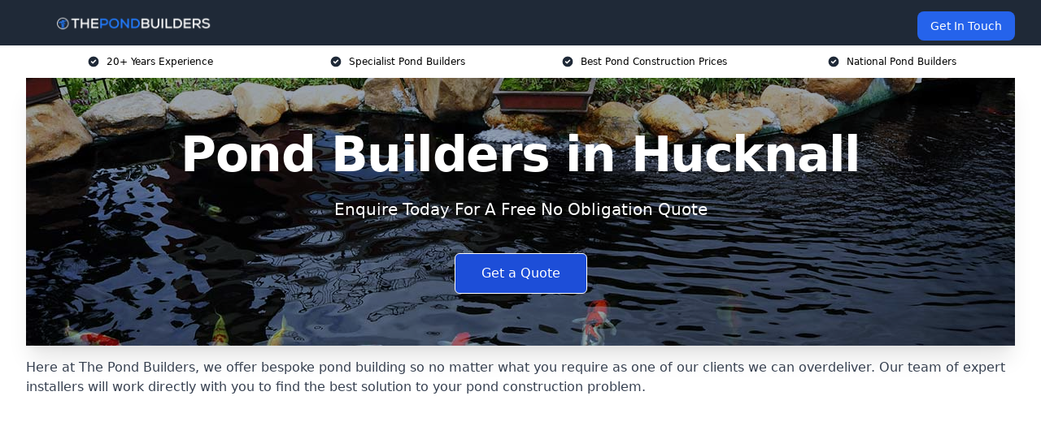

--- FILE ---
content_type: text/html; charset=UTF-8
request_url: https://thepondbuilders.co.uk/near-me/nottinghamshire-hucknall/
body_size: 17722
content:
<!doctype html>
<html lang="en-GB" >
<head>
    <title>Pond Builders in Hucknall</title>
<meta name="viewport" content="width=device-width, initial-scale=1.0"> 
<meta name='robots' content='index, follow, max-snippet, max-video-preview, max-image-preview:large' />
<link rel="alternate" title="oEmbed (JSON)" type="application/json+oembed" href="https://thepondbuilders.co.uk/wp-json/oembed/1.0/embed?url=https%3A%2F%2Fthepondbuilders.co.uk%2Fnear-me%2Fservice-in-location%2F" />
<link rel="alternate" title="oEmbed (XML)" type="text/xml+oembed" href="https://thepondbuilders.co.uk/wp-json/oembed/1.0/embed?url=https%3A%2F%2Fthepondbuilders.co.uk%2Fnear-me%2Fservice-in-location%2F&#038;format=xml" />
<style id='wp-img-auto-sizes-contain-inline-css' type='text/css'>
img:is([sizes=auto i],[sizes^="auto," i]){contain-intrinsic-size:3000px 1500px}
/*# sourceURL=wp-img-auto-sizes-contain-inline-css */
</style>
<style id='wp-emoji-styles-inline-css' type='text/css'>

	img.wp-smiley, img.emoji {
		display: inline !important;
		border: none !important;
		box-shadow: none !important;
		height: 1em !important;
		width: 1em !important;
		margin: 0 0.07em !important;
		vertical-align: -0.1em !important;
		background: none !important;
		padding: 0 !important;
	}
/*# sourceURL=wp-emoji-styles-inline-css */
</style>
<style id='wp-block-library-inline-css' type='text/css'>
:root{--wp-block-synced-color:#7a00df;--wp-block-synced-color--rgb:122,0,223;--wp-bound-block-color:var(--wp-block-synced-color);--wp-editor-canvas-background:#ddd;--wp-admin-theme-color:#007cba;--wp-admin-theme-color--rgb:0,124,186;--wp-admin-theme-color-darker-10:#006ba1;--wp-admin-theme-color-darker-10--rgb:0,107,160.5;--wp-admin-theme-color-darker-20:#005a87;--wp-admin-theme-color-darker-20--rgb:0,90,135;--wp-admin-border-width-focus:2px}@media (min-resolution:192dpi){:root{--wp-admin-border-width-focus:1.5px}}.wp-element-button{cursor:pointer}:root .has-very-light-gray-background-color{background-color:#eee}:root .has-very-dark-gray-background-color{background-color:#313131}:root .has-very-light-gray-color{color:#eee}:root .has-very-dark-gray-color{color:#313131}:root .has-vivid-green-cyan-to-vivid-cyan-blue-gradient-background{background:linear-gradient(135deg,#00d084,#0693e3)}:root .has-purple-crush-gradient-background{background:linear-gradient(135deg,#34e2e4,#4721fb 50%,#ab1dfe)}:root .has-hazy-dawn-gradient-background{background:linear-gradient(135deg,#faaca8,#dad0ec)}:root .has-subdued-olive-gradient-background{background:linear-gradient(135deg,#fafae1,#67a671)}:root .has-atomic-cream-gradient-background{background:linear-gradient(135deg,#fdd79a,#004a59)}:root .has-nightshade-gradient-background{background:linear-gradient(135deg,#330968,#31cdcf)}:root .has-midnight-gradient-background{background:linear-gradient(135deg,#020381,#2874fc)}:root{--wp--preset--font-size--normal:16px;--wp--preset--font-size--huge:42px}.has-regular-font-size{font-size:1em}.has-larger-font-size{font-size:2.625em}.has-normal-font-size{font-size:var(--wp--preset--font-size--normal)}.has-huge-font-size{font-size:var(--wp--preset--font-size--huge)}.has-text-align-center{text-align:center}.has-text-align-left{text-align:left}.has-text-align-right{text-align:right}.has-fit-text{white-space:nowrap!important}#end-resizable-editor-section{display:none}.aligncenter{clear:both}.items-justified-left{justify-content:flex-start}.items-justified-center{justify-content:center}.items-justified-right{justify-content:flex-end}.items-justified-space-between{justify-content:space-between}.screen-reader-text{border:0;clip-path:inset(50%);height:1px;margin:-1px;overflow:hidden;padding:0;position:absolute;width:1px;word-wrap:normal!important}.screen-reader-text:focus{background-color:#ddd;clip-path:none;color:#444;display:block;font-size:1em;height:auto;left:5px;line-height:normal;padding:15px 23px 14px;text-decoration:none;top:5px;width:auto;z-index:100000}html :where(.has-border-color){border-style:solid}html :where([style*=border-top-color]){border-top-style:solid}html :where([style*=border-right-color]){border-right-style:solid}html :where([style*=border-bottom-color]){border-bottom-style:solid}html :where([style*=border-left-color]){border-left-style:solid}html :where([style*=border-width]){border-style:solid}html :where([style*=border-top-width]){border-top-style:solid}html :where([style*=border-right-width]){border-right-style:solid}html :where([style*=border-bottom-width]){border-bottom-style:solid}html :where([style*=border-left-width]){border-left-style:solid}html :where(img[class*=wp-image-]){height:auto;max-width:100%}:where(figure){margin:0 0 1em}html :where(.is-position-sticky){--wp-admin--admin-bar--position-offset:var(--wp-admin--admin-bar--height,0px)}@media screen and (max-width:600px){html :where(.is-position-sticky){--wp-admin--admin-bar--position-offset:0px}}

/*# sourceURL=wp-block-library-inline-css */
</style><style id='global-styles-inline-css' type='text/css'>
:root{--wp--preset--aspect-ratio--square: 1;--wp--preset--aspect-ratio--4-3: 4/3;--wp--preset--aspect-ratio--3-4: 3/4;--wp--preset--aspect-ratio--3-2: 3/2;--wp--preset--aspect-ratio--2-3: 2/3;--wp--preset--aspect-ratio--16-9: 16/9;--wp--preset--aspect-ratio--9-16: 9/16;--wp--preset--color--black: #000000;--wp--preset--color--cyan-bluish-gray: #abb8c3;--wp--preset--color--white: #ffffff;--wp--preset--color--pale-pink: #f78da7;--wp--preset--color--vivid-red: #cf2e2e;--wp--preset--color--luminous-vivid-orange: #ff6900;--wp--preset--color--luminous-vivid-amber: #fcb900;--wp--preset--color--light-green-cyan: #7bdcb5;--wp--preset--color--vivid-green-cyan: #00d084;--wp--preset--color--pale-cyan-blue: #8ed1fc;--wp--preset--color--vivid-cyan-blue: #0693e3;--wp--preset--color--vivid-purple: #9b51e0;--wp--preset--gradient--vivid-cyan-blue-to-vivid-purple: linear-gradient(135deg,rgb(6,147,227) 0%,rgb(155,81,224) 100%);--wp--preset--gradient--light-green-cyan-to-vivid-green-cyan: linear-gradient(135deg,rgb(122,220,180) 0%,rgb(0,208,130) 100%);--wp--preset--gradient--luminous-vivid-amber-to-luminous-vivid-orange: linear-gradient(135deg,rgb(252,185,0) 0%,rgb(255,105,0) 100%);--wp--preset--gradient--luminous-vivid-orange-to-vivid-red: linear-gradient(135deg,rgb(255,105,0) 0%,rgb(207,46,46) 100%);--wp--preset--gradient--very-light-gray-to-cyan-bluish-gray: linear-gradient(135deg,rgb(238,238,238) 0%,rgb(169,184,195) 100%);--wp--preset--gradient--cool-to-warm-spectrum: linear-gradient(135deg,rgb(74,234,220) 0%,rgb(151,120,209) 20%,rgb(207,42,186) 40%,rgb(238,44,130) 60%,rgb(251,105,98) 80%,rgb(254,248,76) 100%);--wp--preset--gradient--blush-light-purple: linear-gradient(135deg,rgb(255,206,236) 0%,rgb(152,150,240) 100%);--wp--preset--gradient--blush-bordeaux: linear-gradient(135deg,rgb(254,205,165) 0%,rgb(254,45,45) 50%,rgb(107,0,62) 100%);--wp--preset--gradient--luminous-dusk: linear-gradient(135deg,rgb(255,203,112) 0%,rgb(199,81,192) 50%,rgb(65,88,208) 100%);--wp--preset--gradient--pale-ocean: linear-gradient(135deg,rgb(255,245,203) 0%,rgb(182,227,212) 50%,rgb(51,167,181) 100%);--wp--preset--gradient--electric-grass: linear-gradient(135deg,rgb(202,248,128) 0%,rgb(113,206,126) 100%);--wp--preset--gradient--midnight: linear-gradient(135deg,rgb(2,3,129) 0%,rgb(40,116,252) 100%);--wp--preset--font-size--small: 13px;--wp--preset--font-size--medium: 20px;--wp--preset--font-size--large: 36px;--wp--preset--font-size--x-large: 42px;--wp--preset--spacing--20: 0.44rem;--wp--preset--spacing--30: 0.67rem;--wp--preset--spacing--40: 1rem;--wp--preset--spacing--50: 1.5rem;--wp--preset--spacing--60: 2.25rem;--wp--preset--spacing--70: 3.38rem;--wp--preset--spacing--80: 5.06rem;--wp--preset--shadow--natural: 6px 6px 9px rgba(0, 0, 0, 0.2);--wp--preset--shadow--deep: 12px 12px 50px rgba(0, 0, 0, 0.4);--wp--preset--shadow--sharp: 6px 6px 0px rgba(0, 0, 0, 0.2);--wp--preset--shadow--outlined: 6px 6px 0px -3px rgb(255, 255, 255), 6px 6px rgb(0, 0, 0);--wp--preset--shadow--crisp: 6px 6px 0px rgb(0, 0, 0);}:where(.is-layout-flex){gap: 0.5em;}:where(.is-layout-grid){gap: 0.5em;}body .is-layout-flex{display: flex;}.is-layout-flex{flex-wrap: wrap;align-items: center;}.is-layout-flex > :is(*, div){margin: 0;}body .is-layout-grid{display: grid;}.is-layout-grid > :is(*, div){margin: 0;}:where(.wp-block-columns.is-layout-flex){gap: 2em;}:where(.wp-block-columns.is-layout-grid){gap: 2em;}:where(.wp-block-post-template.is-layout-flex){gap: 1.25em;}:where(.wp-block-post-template.is-layout-grid){gap: 1.25em;}.has-black-color{color: var(--wp--preset--color--black) !important;}.has-cyan-bluish-gray-color{color: var(--wp--preset--color--cyan-bluish-gray) !important;}.has-white-color{color: var(--wp--preset--color--white) !important;}.has-pale-pink-color{color: var(--wp--preset--color--pale-pink) !important;}.has-vivid-red-color{color: var(--wp--preset--color--vivid-red) !important;}.has-luminous-vivid-orange-color{color: var(--wp--preset--color--luminous-vivid-orange) !important;}.has-luminous-vivid-amber-color{color: var(--wp--preset--color--luminous-vivid-amber) !important;}.has-light-green-cyan-color{color: var(--wp--preset--color--light-green-cyan) !important;}.has-vivid-green-cyan-color{color: var(--wp--preset--color--vivid-green-cyan) !important;}.has-pale-cyan-blue-color{color: var(--wp--preset--color--pale-cyan-blue) !important;}.has-vivid-cyan-blue-color{color: var(--wp--preset--color--vivid-cyan-blue) !important;}.has-vivid-purple-color{color: var(--wp--preset--color--vivid-purple) !important;}.has-black-background-color{background-color: var(--wp--preset--color--black) !important;}.has-cyan-bluish-gray-background-color{background-color: var(--wp--preset--color--cyan-bluish-gray) !important;}.has-white-background-color{background-color: var(--wp--preset--color--white) !important;}.has-pale-pink-background-color{background-color: var(--wp--preset--color--pale-pink) !important;}.has-vivid-red-background-color{background-color: var(--wp--preset--color--vivid-red) !important;}.has-luminous-vivid-orange-background-color{background-color: var(--wp--preset--color--luminous-vivid-orange) !important;}.has-luminous-vivid-amber-background-color{background-color: var(--wp--preset--color--luminous-vivid-amber) !important;}.has-light-green-cyan-background-color{background-color: var(--wp--preset--color--light-green-cyan) !important;}.has-vivid-green-cyan-background-color{background-color: var(--wp--preset--color--vivid-green-cyan) !important;}.has-pale-cyan-blue-background-color{background-color: var(--wp--preset--color--pale-cyan-blue) !important;}.has-vivid-cyan-blue-background-color{background-color: var(--wp--preset--color--vivid-cyan-blue) !important;}.has-vivid-purple-background-color{background-color: var(--wp--preset--color--vivid-purple) !important;}.has-black-border-color{border-color: var(--wp--preset--color--black) !important;}.has-cyan-bluish-gray-border-color{border-color: var(--wp--preset--color--cyan-bluish-gray) !important;}.has-white-border-color{border-color: var(--wp--preset--color--white) !important;}.has-pale-pink-border-color{border-color: var(--wp--preset--color--pale-pink) !important;}.has-vivid-red-border-color{border-color: var(--wp--preset--color--vivid-red) !important;}.has-luminous-vivid-orange-border-color{border-color: var(--wp--preset--color--luminous-vivid-orange) !important;}.has-luminous-vivid-amber-border-color{border-color: var(--wp--preset--color--luminous-vivid-amber) !important;}.has-light-green-cyan-border-color{border-color: var(--wp--preset--color--light-green-cyan) !important;}.has-vivid-green-cyan-border-color{border-color: var(--wp--preset--color--vivid-green-cyan) !important;}.has-pale-cyan-blue-border-color{border-color: var(--wp--preset--color--pale-cyan-blue) !important;}.has-vivid-cyan-blue-border-color{border-color: var(--wp--preset--color--vivid-cyan-blue) !important;}.has-vivid-purple-border-color{border-color: var(--wp--preset--color--vivid-purple) !important;}.has-vivid-cyan-blue-to-vivid-purple-gradient-background{background: var(--wp--preset--gradient--vivid-cyan-blue-to-vivid-purple) !important;}.has-light-green-cyan-to-vivid-green-cyan-gradient-background{background: var(--wp--preset--gradient--light-green-cyan-to-vivid-green-cyan) !important;}.has-luminous-vivid-amber-to-luminous-vivid-orange-gradient-background{background: var(--wp--preset--gradient--luminous-vivid-amber-to-luminous-vivid-orange) !important;}.has-luminous-vivid-orange-to-vivid-red-gradient-background{background: var(--wp--preset--gradient--luminous-vivid-orange-to-vivid-red) !important;}.has-very-light-gray-to-cyan-bluish-gray-gradient-background{background: var(--wp--preset--gradient--very-light-gray-to-cyan-bluish-gray) !important;}.has-cool-to-warm-spectrum-gradient-background{background: var(--wp--preset--gradient--cool-to-warm-spectrum) !important;}.has-blush-light-purple-gradient-background{background: var(--wp--preset--gradient--blush-light-purple) !important;}.has-blush-bordeaux-gradient-background{background: var(--wp--preset--gradient--blush-bordeaux) !important;}.has-luminous-dusk-gradient-background{background: var(--wp--preset--gradient--luminous-dusk) !important;}.has-pale-ocean-gradient-background{background: var(--wp--preset--gradient--pale-ocean) !important;}.has-electric-grass-gradient-background{background: var(--wp--preset--gradient--electric-grass) !important;}.has-midnight-gradient-background{background: var(--wp--preset--gradient--midnight) !important;}.has-small-font-size{font-size: var(--wp--preset--font-size--small) !important;}.has-medium-font-size{font-size: var(--wp--preset--font-size--medium) !important;}.has-large-font-size{font-size: var(--wp--preset--font-size--large) !important;}.has-x-large-font-size{font-size: var(--wp--preset--font-size--x-large) !important;}
/*# sourceURL=global-styles-inline-css */
</style>

<style id='classic-theme-styles-inline-css' type='text/css'>
/*! This file is auto-generated */
.wp-block-button__link{color:#fff;background-color:#32373c;border-radius:9999px;box-shadow:none;text-decoration:none;padding:calc(.667em + 2px) calc(1.333em + 2px);font-size:1.125em}.wp-block-file__button{background:#32373c;color:#fff;text-decoration:none}
/*# sourceURL=/wp-includes/css/classic-themes.min.css */
</style>
<link rel='stylesheet' id='style-name-css' href='https://thepondbuilders.co.uk/wp-content/plugins/az-lists/az.css?ver=6.9' type='text/css' media='all' />
<link rel='stylesheet' id='ez-toc-css' href='https://thepondbuilders.co.uk/wp-content/plugins/easy-table-of-contents/assets/css/screen.min.css?ver=2.0.80' type='text/css' media='all' />
<style id='ez-toc-inline-css' type='text/css'>
div#ez-toc-container .ez-toc-title {font-size: 120%;}div#ez-toc-container .ez-toc-title {font-weight: 500;}div#ez-toc-container ul li , div#ez-toc-container ul li a {font-size: 95%;}div#ez-toc-container ul li , div#ez-toc-container ul li a {font-weight: 500;}div#ez-toc-container nav ul ul li {font-size: 90%;}.ez-toc-box-title {font-weight: bold; margin-bottom: 10px; text-align: center; text-transform: uppercase; letter-spacing: 1px; color: #666; padding-bottom: 5px;position:absolute;top:-4%;left:5%;background-color: inherit;transition: top 0.3s ease;}.ez-toc-box-title.toc-closed {top:-25%;}
.ez-toc-container-direction {direction: ltr;}.ez-toc-counter ul{counter-reset: item ;}.ez-toc-counter nav ul li a::before {content: counters(item, '.', decimal) '. ';display: inline-block;counter-increment: item;flex-grow: 0;flex-shrink: 0;margin-right: .2em; float: left; }.ez-toc-widget-direction {direction: ltr;}.ez-toc-widget-container ul{counter-reset: item ;}.ez-toc-widget-container nav ul li a::before {content: counters(item, '.', decimal) '. ';display: inline-block;counter-increment: item;flex-grow: 0;flex-shrink: 0;margin-right: .2em; float: left; }
/*# sourceURL=ez-toc-inline-css */
</style>
<script type="text/javascript" src="https://thepondbuilders.co.uk/wp-includes/js/jquery/jquery.min.js?ver=3.7.1" id="jquery-core-js"></script>
<script type="text/javascript" src="https://thepondbuilders.co.uk/wp-includes/js/jquery/jquery-migrate.min.js?ver=3.4.1" id="jquery-migrate-js"></script>
<link rel="https://api.w.org/" href="https://thepondbuilders.co.uk/wp-json/" /><link rel="EditURI" type="application/rsd+xml" title="RSD" href="https://thepondbuilders.co.uk/xmlrpc.php?rsd" />
<meta name="generator" content="WordPress 6.9" />
<link rel="canonical" href="https://thepondbuilders.co.uk/near-me/nottinghamshire-hucknall/" /><meta name="description" content="At The Pond Builders we construct specialist ponds in Hucknall and surrounding areas such as Arnold, Eastwood, Kirkby-in-Ashfield, Nottingham, Nottinghamshire." /><meta name="keywords" content="pond, ponds, pond builders, pond construction, pond building, pond company, ponds uk, pond builders uk, uk pond" /><meta name="geo.placename" content="Hucknall" /><meta name="geo.position" content="53.03793; -1.20247" /><meta name="geo.county" content="Nottinghamshire" /><meta name="geo.postcode" content="NG15 7" /><meta name="geo.region" content="East Midlands" /><meta name="geo.country" content="nottinghamshire" /><meta property="business:contact_data:locality" content="Nottinghamshire" /><meta property="business:contact_data:zip" content="NG15 7" /><meta property="place:location:latitude" content="53.03793" /><meta property="place:location:longitude" content="-1.20247" /><meta property="business:contact_data:country_name" content="nottinghamshire" /><meta property="og:url" content="https://thepondbuilders.co.uk/near-me/nottinghamshire-hucknall/" /><meta property="og:title" content="Pond Builders in Hucknall" /><meta property="og:description" content="We are The Pond Builders. We offer our services in Hucknall and the following Arnold, Eastwood, Kirkby-in-Ashfield, Nottingham, Nottinghamshire" /><meta property="og:type" content="business.business" /><meta name="twitter:card" content="summary_large_image" /><meta name="twitter:site" content="The Pond Builders" /><meta name="twitter:creator" content="The Pond Builders" /><meta name="twitter:title" content="Pond Builders in Hucknall" /><meta name="twitter:description" content="We are The Pond Builders. We offer our services in Hucknall and the following Arnold, Eastwood, Kirkby-in-Ashfield, Nottingham, Nottinghamshire" />
        <script type="application/ld+json"> [{"address":{"@type":"PostalAddress","addressLocality":"Hucknall","addressRegion":"Nottinghamshire","postalCode":"NG15 7","addressCountry":"UK"},"@context":"http://schema.org","@type":"LocalBusiness","name":"The Pond Builders","image":"https://thepondbuilders.co.uk/wp-content/uploads/the-pond-installers.jpg","priceRange":"£2100- £3000","description":"The Pond Builders in Hucknall are specialists in designing and constructing custom pond solutions for residential, commercial, and public spaces. They offer services including garden pond installation, wildlife pond creation, and koi pond construction. With expertise in pond liners, filtration systems, and aquatic plant integration, they ensure each pond is both aesthetically pleasing and ecologically balanced. The company also provides pond maintenance, water quality management, and repair services to keep ponds in pristine condition. Committed to high-quality craftsmanship and environmentally friendly solutions, The Pond Builders deliver stunning water features tailored to their clients' unique landscapes and preferences.","logo":"https://thepondbuilders.co.uk/wp-content/uploads/the-pond-builders.png","url":"https://thepondbuilders.co.uk/near-me/nottinghamshire-Hucknall/","Geo":{"@type":"GeoCoordinates","latitude":"53.03793","longitude":"-1.20247"},"alternateName":"The Pond Builders Hucknall","areaServed":["Arnold","Eastwood","Kirkby-in-Ashfield","Nottingham","Nottinghamshire","Heanor","Ilkeston","Sutton in Ashfield","Carlton","Mansfield"],"currenciesAccepted":"GBP","openingHours":"Mon-Fri 9am-5pm","legalName":"The Pond Builders in Hucknall","makesOffer":{"@type":"Offer","itemOffered":["Pond Design","Pond Construction","Pond Maintenance","Pond Cleaning","Pond Repair"]},"additionalType":["https://en.wikipedia.org/wiki/Hucknall","https://en.wikipedia.org/wiki/Pond"],"email":"info@thepondbuilders.co.uk","brand":{"@type":"Brand","name":"The Pond Builders"},"award":["Best Pond Builders Company Nottinghamshire 2026","Top Rated Custom Pond Construction Hucknall"]}]</script> <link rel="icon" href="https://thepondbuilders.co.uk/wp-content/uploads/the-pond-builders-icon-150x150.png" sizes="32x32" />
<link rel="icon" href="https://thepondbuilders.co.uk/wp-content/uploads/the-pond-builders-icon-300x300.png" sizes="192x192" />
<link rel="apple-touch-icon" href="https://thepondbuilders.co.uk/wp-content/uploads/the-pond-builders-icon-300x300.png" />
<meta name="msapplication-TileImage" content="https://thepondbuilders.co.uk/wp-content/uploads/the-pond-builders-icon-300x300.png" />
<link href="https://unpkg.com/tailwindcss@^2/dist/tailwind.min.css" rel="stylesheet">
<script src="https://cdnjs.cloudflare.com/ajax/libs/alpinejs/2.7.3/alpine.js" id="alpine"></script>
<link href="/wp-content/themes/dash-theme/style.css" rel="stylesheet">
<script src="/wp-content/themes/dash-theme/script.js" id="custom-script"></script>
</head>


<div class="w-full text-white bg-gray-800 sticky top-0 z-10">
  <div x-data="{ open: false }" class="flex flex-col max-w-screen-xl px-4 mx-auto md:items-center md:justify-between md:flex-row md:px-6 lg:px-8">
    <div class="p-4 flex flex-row items-center justify-between">
      <a href="/" class="text-lg tracking-widest text-gray-900 uppercase rounded-lg focus:outline-none focus:shadow-outline"><img class="h-6 w-auto" height="217" width="24" src="https://thepondbuilders.co.uk/wp-content/uploads/the-pond-builders.png"></a>
      <button class="md:hidden rounded-lg focus:outline-none focus:shadow-outline" @click="open = !open">
        <svg fill="currentColor" viewBox="0 0 20 20" class="w-6 h-6">
          <path x-show="!open" fill-rule="evenodd" d="M3 5a1 1 0 011-1h12a1 1 0 110 2H4a1 1 0 01-1-1zM3 10a1 1 0 011-1h12a1 1 0 110 2H4a1 1 0 01-1-1zM9 15a1 1 0 011-1h6a1 1 0 110 2h-6a1 1 0 01-1-1z" clip-rule="evenodd"></path>
          <path x-show="open" fill-rule="evenodd" d="M4.293 4.293a1 1 0 011.414 0L10 8.586l4.293-4.293a1 1 0 111.414 1.414L11.414 10l4.293 4.293a1 1 0 01-1.414 1.414L10 11.414l-4.293 4.293a1 1 0 01-1.414-1.414L8.586 10 4.293 5.707a1 1 0 010-1.414z" clip-rule="evenodd" style="display: none;"></path>
        </svg>
      </button>
    </div>



  <nav :class="{'flex': open, 'hidden': !open}" class="flex-col flex-grow pb-4 md:pb-0 hidden md:flex md:justify-end md:flex-row">
              <a href="#contact" class="px-4 py-2 mt-2 bg-blue-600 text-white text-sm rounded-lg md:ml-4 hover:bg-blue-700">Get In Touch</a>   
  </nav>





  </div>
</div>
  <div class="bg-white">
  <div class="max-w-7xl mx-auto py-3 px-2 sm:px-6 lg:px-8">
    <div class="grid grid-cols-2 lg:grid-cols-4 text-xs">
    	  <div class='col-span-1 flex justify-center'>
      <svg xmlns="http://www.w3.org/2000/svg" viewBox="0 0 20 20" fill="currentColor" class="mr-2 h-4 w-4 text-gray-800">
      <path fill-rule="evenodd" d="M10 18a8 8 0 100-16 8 8 0 000 16zm3.707-9.293a1 1 0 00-1.414-1.414L9 10.586 7.707 9.293a1 1 0 00-1.414 1.414l2 2a1 1 0 001.414 0l4-4z" clip-rule="evenodd"></path>
      </svg>
        <p>20+ Years Experience</p>
      </div>
		  <div class='col-span-1 flex justify-center'>
      <svg xmlns="http://www.w3.org/2000/svg" viewBox="0 0 20 20" fill="currentColor" class="mr-2 h-4 w-4 text-gray-800">
      <path fill-rule="evenodd" d="M10 18a8 8 0 100-16 8 8 0 000 16zm3.707-9.293a1 1 0 00-1.414-1.414L9 10.586 7.707 9.293a1 1 0 00-1.414 1.414l2 2a1 1 0 001.414 0l4-4z" clip-rule="evenodd"></path>
      </svg>
        <p>Specialist Pond Builders</p>
      </div>
		  <div class='col-span-1 justify-center hidden md:flex'>
      <svg xmlns="http://www.w3.org/2000/svg" viewBox="0 0 20 20" fill="currentColor" class="mr-2 h-4 w-4 text-gray-800">
      <path fill-rule="evenodd" d="M10 18a8 8 0 100-16 8 8 0 000 16zm3.707-9.293a1 1 0 00-1.414-1.414L9 10.586 7.707 9.293a1 1 0 00-1.414 1.414l2 2a1 1 0 001.414 0l4-4z" clip-rule="evenodd"></path>
      </svg>
        <p>Best Pond Construction Prices</p>
      </div>
		  <div class='col-span-1 justify-center hidden md:flex'>
      <svg xmlns="http://www.w3.org/2000/svg" viewBox="0 0 20 20" fill="currentColor" class="mr-2 h-4 w-4 text-gray-800">
      <path fill-rule="evenodd" d="M10 18a8 8 0 100-16 8 8 0 000 16zm3.707-9.293a1 1 0 00-1.414-1.414L9 10.586 7.707 9.293a1 1 0 00-1.414 1.414l2 2a1 1 0 001.414 0l4-4z" clip-rule="evenodd"></path>
      </svg>
        <p>National Pond Builders</p>
      </div>
		    </div>
  </div>
</div>



<!--hero Section-->
<div class="relative">
   <div class="max-w-7xl mx-auto sm:px-6 lg:px-8">
      <div class="relative shadow-xl sm:overflow-hidden">
         <div class="absolute inset-0">
			             <img class="h-full w-full object-cover" src="https://thepondbuilders.co.uk/wp-content/uploads/the-pond-installers.jpg">
            <div class="absolute inset-0 bg-gray-400 mix-blend-multiply"></div>
         </div>
         <div class="relative px-4 py-16 sm:px-6 sm:py-24 lg:py-16 lg:px-8">
            <h1 class="text-center text-4xl font-extrabold tracking-tight sm:text-5xl lg:text-6xl">
               <span class="block text-white">Pond Builders in Hucknall</span>
            </h1>
            <p class="mt-6 max-w-lg mx-auto text-center text-xl text-white sm:max-w-3xl">
               Enquire Today For A Free No Obligation Quote            </p>
            <div class="mt-10 max-w-sm mx-auto sm:max-w-none sm:flex sm:justify-center">
                  <a href="#contact" class="border-white flex items-center justify-center px-4 py-3 border border-transparent text-base font-medium rounded-md shadow-sm text-white bg-blue-700 hover:bg-opacity-70 sm:px-8">
                  Get a Quote                  </a>
            </div>
         </div>
      </div>
   </div>
</div>

<!--content -->
<div class="mbc max-w-7xl mx-auto px-8 mt-2 text-gray-700 mx-auto">
<p>Here at The Pond Builders, we offer bespoke pond building so no matter what you require as one of our clients we can overdeliver. Our team of expert installers will work directly with you to find the best solution to your pond construction problem.</p>
<style>.embed-container { position: relative; padding-bottom: 56.25%; height: 0; overflow: hidden; max-width: 100%; } .embed-container iframe, .embed-container object, .embed-container embed { position: absolute; top: 0; left: 0; width: 100%; height: 100%; }</style>
<div class="embed-container"><iframe src="https://www.youtube.com/embed//bmhFsTONeaM" frameborder="0" allowfullscreen="allowfullscreen"></iframe></div>
<p>The amount of benefits installing a pond has for a property is something you shouldn&#8217;t turn your nose up at. Throughout this page, we hope to have convinced you to consider one of the many pond designs available.</p>
<div id="ez-toc-container" class="ez-toc-v2_0_80 counter-hierarchy ez-toc-counter ez-toc-grey ez-toc-container-direction">
<div class="ez-toc-title-container">
<p class="ez-toc-title" style="cursor:inherit">Table of Contents</p>
<span class="ez-toc-title-toggle"><a href="#" class="ez-toc-pull-right ez-toc-btn ez-toc-btn-xs ez-toc-btn-default ez-toc-toggle" aria-label="Toggle Table of Content"><span class="ez-toc-js-icon-con"><span class=""><span class="eztoc-hide" style="display:none;">Toggle</span><span class="ez-toc-icon-toggle-span"><svg style="fill: #999;color:#999" xmlns="http://www.w3.org/2000/svg" class="list-377408" width="20px" height="20px" viewBox="0 0 24 24" fill="none"><path d="M6 6H4v2h2V6zm14 0H8v2h12V6zM4 11h2v2H4v-2zm16 0H8v2h12v-2zM4 16h2v2H4v-2zm16 0H8v2h12v-2z" fill="currentColor"></path></svg><svg style="fill: #999;color:#999" class="arrow-unsorted-368013" xmlns="http://www.w3.org/2000/svg" width="10px" height="10px" viewBox="0 0 24 24" version="1.2" baseProfile="tiny"><path d="M18.2 9.3l-6.2-6.3-6.2 6.3c-.2.2-.3.4-.3.7s.1.5.3.7c.2.2.4.3.7.3h11c.3 0 .5-.1.7-.3.2-.2.3-.5.3-.7s-.1-.5-.3-.7zM5.8 14.7l6.2 6.3 6.2-6.3c.2-.2.3-.5.3-.7s-.1-.5-.3-.7c-.2-.2-.4-.3-.7-.3h-11c-.3 0-.5.1-.7.3-.2.2-.3.5-.3.7s.1.5.3.7z"/></svg></span></span></span></a></span></div>
<nav><ul class='ez-toc-list ez-toc-list-level-1 eztoc-toggle-hide-by-default' ><li class='ez-toc-page-1 ez-toc-heading-level-2'><a class="ez-toc-link ez-toc-heading-1" href="#Why_Choose_Us" >Why Choose Us?</a><ul class='ez-toc-list-level-3' ><li class='ez-toc-heading-level-3'><a class="ez-toc-link ez-toc-heading-2" href="#Pond_Installation_Specialists" >Pond Installation Specialists</a></li></ul></li><li class='ez-toc-page-1 ez-toc-heading-level-2'><a class="ez-toc-link ez-toc-heading-3" href="#Types_of_Ponds_We_Can_Build" >Types of Ponds We Can Build</a><ul class='ez-toc-list-level-3' ><li class='ez-toc-heading-level-3'><a class="ez-toc-link ez-toc-heading-4" href="#Garden_Pond_Builders_Hucknall" >Garden Pond Builders Hucknall</a></li><li class='ez-toc-page-1 ez-toc-heading-level-3'><a class="ez-toc-link ez-toc-heading-5" href="#Koi_Pond_Builders_Hucknall" >Koi Pond Builders Hucknall</a></li><li class='ez-toc-page-1 ez-toc-heading-level-3'><a class="ez-toc-link ez-toc-heading-6" href="#Wildlife_Pond_Builders_Hucknall" >Wildlife Pond Builders Hucknall</a></li><li class='ez-toc-page-1 ez-toc-heading-level-3'><a class="ez-toc-link ez-toc-heading-7" href="#Swimming_Pond_Builders_Hucknall" >Swimming Pond Builders Hucknall</a></li><li class='ez-toc-page-1 ez-toc-heading-level-3'><a class="ez-toc-link ez-toc-heading-8" href="#Ornamental_Pond_Builders_Hucknall" >Ornamental Pond Builders Hucknall</a></li><li class='ez-toc-page-1 ez-toc-heading-level-3'><a class="ez-toc-link ez-toc-heading-9" href="#Fish_Pond_Builders_Hucknall" >Fish Pond Builders Hucknall</a></li><li class='ez-toc-page-1 ez-toc-heading-level-3'><a class="ez-toc-link ez-toc-heading-10" href="#Small_Pond_Builders_Hucknall" >Small Pond Builders Hucknall</a></li></ul></li><li class='ez-toc-page-1 ez-toc-heading-level-2'><a class="ez-toc-link ez-toc-heading-11" href="#How_Much_Does_a_Pond_Cost_in_Hucknall" >How Much Does a Pond Cost in Hucknall?</a><ul class='ez-toc-list-level-3' ><li class='ez-toc-heading-level-3'><a class="ez-toc-link ez-toc-heading-12" href="#What_Influences_Pond_Prices" >What Influences Pond Prices?</a></li></ul></li><li class='ez-toc-page-1 ez-toc-heading-level-2'><a class="ez-toc-link ez-toc-heading-13" href="#Pond_Services_We_Offer" >Pond Services We Offer</a><ul class='ez-toc-list-level-3' ><li class='ez-toc-heading-level-3'><a class="ez-toc-link ez-toc-heading-14" href="#Pond_Design_Hucknall" >Pond Design Hucknall</a></li><li class='ez-toc-page-1 ez-toc-heading-level-3'><a class="ez-toc-link ez-toc-heading-15" href="#Pond_Construction_Hucknall" >Pond Construction Hucknall</a></li><li class='ez-toc-page-1 ez-toc-heading-level-3'><a class="ez-toc-link ez-toc-heading-16" href="#Pond_Maintenance_Hucknall" >Pond Maintenance Hucknall</a></li><li class='ez-toc-page-1 ez-toc-heading-level-3'><a class="ez-toc-link ez-toc-heading-17" href="#Pond_Cleaning_Hucknall" >Pond Cleaning Hucknall</a></li><li class='ez-toc-page-1 ez-toc-heading-level-3'><a class="ez-toc-link ez-toc-heading-18" href="#Pond_Repair_Hucknall" >Pond Repair Hucknall</a></li></ul></li><li class='ez-toc-page-1 ez-toc-heading-level-2'><a class="ez-toc-link ez-toc-heading-19" href="#Where_Are_Ponds_Built" >Where Are Ponds Built?</a></li><li class='ez-toc-page-1 ez-toc-heading-level-2'><a class="ez-toc-link ez-toc-heading-20" href="#Benefits_of_Having_a_Pond" >Benefits of Having a Pond</a><ul class='ez-toc-list-level-3' ><li class='ez-toc-heading-level-3'><a class="ez-toc-link ez-toc-heading-21" href="#Appearance" >Appearance</a></li><li class='ez-toc-page-1 ez-toc-heading-level-3'><a class="ez-toc-link ez-toc-heading-22" href="#Attract_Wildlife" >Attract Wildlife</a></li><li class='ez-toc-page-1 ez-toc-heading-level-3'><a class="ez-toc-link ez-toc-heading-23" href="#Adds_Value_To_Your_House" >Adds Value To Your House</a></li><li class='ez-toc-page-1 ez-toc-heading-level-3'><a class="ez-toc-link ez-toc-heading-24" href="#Relaxing_To_Spend_Time_Around" >Relaxing To Spend Time Around</a></li></ul></li><li class='ez-toc-page-1 ez-toc-heading-level-2'><a class="ez-toc-link ez-toc-heading-25" href="#Pond_Expert_in_Hucknall" >Pond Expert in Hucknall</a></li><li class='ez-toc-page-1 ez-toc-heading-level-2'><a class="ez-toc-link ez-toc-heading-26" href="#Testimonials_From_Our_Customers" >Testimonials From Our Customers</a></li><li class='ez-toc-page-1 ez-toc-heading-level-2'><a class="ez-toc-link ez-toc-heading-27" href="#FAQs" >FAQs </a><ul class='ez-toc-list-level-3' ><li class='ez-toc-heading-level-3'><a class="ez-toc-link ez-toc-heading-28" href="#Do_You_Need_Planning_Permission_For_a_Pond" >Do You Need Planning Permission For a Pond?</a></li><li class='ez-toc-page-1 ez-toc-heading-level-3'><a class="ez-toc-link ez-toc-heading-29" href="#How_Long_Does_It_Take_To_Install_a_Pond" >How Long Does It Take To Install a Pond?</a></li><li class='ez-toc-page-1 ez-toc-heading-level-3'><a class="ez-toc-link ez-toc-heading-30" href="#What_Is_The_Best_Depth_For_a_Pond" >What Is The Best Depth For a Pond?</a></li><li class='ez-toc-page-1 ez-toc-heading-level-3'><a class="ez-toc-link ez-toc-heading-31" href="#How_Often_Does_a_Pond_Need_Cleaning" >How Often Does a Pond Need Cleaning?</a></li></ul></li><li class='ez-toc-page-1 ez-toc-heading-level-2'><a class="ez-toc-link ez-toc-heading-32" href="#Summary" >Summary</a></li><li class='ez-toc-page-1 ez-toc-heading-level-2'><a class="ez-toc-link ez-toc-heading-33" href="#Find_More_Info" >Find More Info</a></li><li class='ez-toc-page-1 ez-toc-heading-level-2'><a class="ez-toc-link ez-toc-heading-34" href="#What_Others_Say_About_Our_Services" >What Others Say About Our Services</a></li></ul></nav></div>

<p>Our Hucknall experts have over a decade of experience dealing with pond maintenance and also pond repairs, if this sounds like something you would be interested in then fill out our contact form and a member of our team will be in touch soon.</p>
<p>We have over two decades in the garden pond construction field, and our installers find great satisfaction from taking a client garden that they aren&#8217;t happy with and turning it into something they can be proud of. When it comes to garden pond constructions we often find that water features can change the dynamic of your garden completely.</p>
<div class="blk-cta"><a class="blk-cta__lnk red " href="#contact">Get In Touch Today</a></div>
<h2><span class="ez-toc-section" id="Why_Choose_Us"></span><strong>Why Choose Us?</strong><span class="ez-toc-section-end"></span></h2>
<p>We are an accredited Pond Building Company with over a decade of experience under our belts. Our main goal as a company is to provide excellent customer service and over-deliver during our design and construction process.</p>
<p><img loading="lazy" decoding="async" class="alignnone size-full wp-image-232" src="https://thepondbuilders.co.uk/wp-content/uploads/metaeditor_2-10.png" alt="Best UK Pond Builders" width="1500" height="500" srcset="https://thepondbuilders.co.uk/wp-content/uploads/metaeditor_2-10.png 1500w, https://thepondbuilders.co.uk/wp-content/uploads/metaeditor_2-10-300x100.png 300w, https://thepondbuilders.co.uk/wp-content/uploads/metaeditor_2-10-1024x341.png 1024w, https://thepondbuilders.co.uk/wp-content/uploads/metaeditor_2-10-768x256.png 768w" sizes="auto, (max-width: 1500px) 100vw, 1500px" /></p>
<p>We offer both cost-effective and competitive prices to our customers in Hucknall, we have a great relationship with our material provider, and this is why we are able to offer such great prices.</p>
<p>We are also available to carry out any repairs or maintenance work you need required post-installation too.</p>
<h3><span class="ez-toc-section" id="Pond_Installation_Specialists"></span>Pond Installation Specialists<span class="ez-toc-section-end"></span></h3>
<p>We are well known in your local area as being the go-to specialists for pond installations, with great reviews and feedback up and down the UK. We would argue there really isn&#8217;t a better choice than us for your pond construction needs</p>
<h2><span class="ez-toc-section" id="Types_of_Ponds_We_Can_Build"></span><strong>Types of Ponds We Can Build</strong><span class="ez-toc-section-end"></span></h2>
<p>As experienced pond contractors in Hucknall, there are many different types of Ponds available in the UK, listed below are some of the Ponds that we install:</p>
<h3><span class="ez-toc-section" id="Garden_Pond_Builders_Hucknall"></span>Garden Pond Builders Hucknall<span class="ez-toc-section-end"></span></h3>
<p>A garden pond is a water feature constructed in a garden or designated landscape, which is normally for aesthetic and design purposes.</p>
<h3><span class="ez-toc-section" id="Koi_Pond_Builders_Hucknall"></span>Koi Pond Builders Hucknall<span class="ez-toc-section-end"></span></h3>
<p>Koi ponds are used for holding koi carp, as well as other bigger-sized fish. Koi ponds can be specifically designed to promote the health of Nishikigoi or Japanese Ornamental Carp.</p>
<h3><span class="ez-toc-section" id="Wildlife_Pond_Builders_Hucknall"></span>Wildlife Pond Builders Hucknall<span class="ez-toc-section-end"></span></h3>
<p>A Wildlife pond is a great option for attracting new wildlife to your garden. If you are interested in wildlife such as amphibians it is more common for them to appear in wildlife ponds rather than the countryside.</p>
<h3><span class="ez-toc-section" id="Swimming_Pond_Builders_Hucknall"></span>Swimming Pond Builders Hucknall<span class="ez-toc-section-end"></span></h3>
<p>A swimming pond is an ornamental body of water which is used for both swimming and aesthetic appeal. The big benefit of swimming ponds is they contain no harmful chemicals, unlike swimming pools.</p>
<h3><span class="ez-toc-section" id="Ornamental_Pond_Builders_Hucknall"></span>Ornamental Pond Builders Hucknall<span class="ez-toc-section-end"></span></h3>
<p>Ornamental Ponds are usually smaller in size, normally less than 1,000 square feet. They thrive on pristine water quality, and plant growth and are commonly home to ornamental pond fish such as koi and goldfish.</p>
<h3><span class="ez-toc-section" id="Fish_Pond_Builders_Hucknall"></span>Fish Pond Builders Hucknall<span class="ez-toc-section-end"></span></h3>
<p>A fish pond is normally a controlled pond or artificial lake that is stocked with fish and can often be used for fish farming, recreational fishing or ornamental purposes.</p>
<div class="blk-cta"><a class="blk-cta__lnk green " href="#contact">Receive Best Online Quotes Available</a></div>
<h3><span class="ez-toc-section" id="Small_Pond_Builders_Hucknall"></span>Small Pond Builders Hucknall<span class="ez-toc-section-end"></span></h3>
<p>Our team have decades of experience installing small ponds for both residential and commercial clients, too. No job is too big or too small for us here at The Pond Builders, and we aim to ensure we meet all of our clients needs and requirements when it comes to the small ponds we&#8217;re able to design and build.</p>
<h2><span class="ez-toc-section" id="How_Much_Does_a_Pond_Cost_in_Hucknall"></span><strong>How Much Does a Pond Cost in Hucknall?</strong><span class="ez-toc-section-end"></span></h2>
<p>The cost of a pond is around £2,100 for a small garden pond. For a medium-sized pond you would expect to pay around £3000. For a large luxury garden pond, you would expect to pay around £6000 and finally for koi ponds you can expect to pay around £11,500</p>
<p><img loading="lazy" decoding="async" class="alignnone size-full wp-image-233" src="https://thepondbuilders.co.uk/wp-content/uploads/metaeditor_1-11.png" alt="Pond Building Specialists" width="1500" height="500" srcset="https://thepondbuilders.co.uk/wp-content/uploads/metaeditor_1-11.png 1500w, https://thepondbuilders.co.uk/wp-content/uploads/metaeditor_1-11-300x100.png 300w, https://thepondbuilders.co.uk/wp-content/uploads/metaeditor_1-11-1024x341.png 1024w, https://thepondbuilders.co.uk/wp-content/uploads/metaeditor_1-11-768x256.png 768w" sizes="auto, (max-width: 1500px) 100vw, 1500px" /></p>
<h3><span class="ez-toc-section" id="What_Influences_Pond_Prices"></span>What Influences Pond Prices?<span class="ez-toc-section-end"></span></h3>
<p>There are many factors that can impact the cost of your pond construction, listed below are some of the more common ones:</p>
<ul>
<li>Size and Shape</li>
<li>Type of Pond (Excavated or Raised)</li>
<li>Quality of Materials, Including Pump and Filter</li>
<li>Any Excavation or Landscaping needed</li>
<li>Additional Features such as Bridges, Fountains or Decorative Statues</li>
<li>Price of the Fish and Pond Plants</li>
</ul>
<h2><span class="ez-toc-section" id="Pond_Services_We_Offer"></span>Pond Services We Offer<span class="ez-toc-section-end"></span></h2>
<p>Here at The Pond Builders, we offer a wide range of services, listed below are the services we offer and a bit more information on them:</p>
<h3><span class="ez-toc-section" id="Pond_Design_Hucknall"></span>Pond Design Hucknall<span class="ez-toc-section-end"></span></h3>
<p>No design and construction is too complicated and unique for us, our expert pond designers and installers will work with you to make your ideas and design come to life no matter how complex they are.</p>
<h3><span class="ez-toc-section" id="Pond_Construction_Hucknall"></span>Pond Construction Hucknall<span class="ez-toc-section-end"></span></h3>
<p>We offer complete Pond construction services, our aim is to work with the client to make the construction and installation process simple and easy. Nobody wants to have a stress free time when looking to construct something so beautiful for their home.</p>
<h3><span class="ez-toc-section" id="Pond_Maintenance_Hucknall"></span>Pond Maintenance Hucknall<span class="ez-toc-section-end"></span></h3>
<p>No matter the pond you have, they all need regular maintenance to prevent them from silting up and turning into a bog garden. We would suggest for a smaller pond they would need a complete overhaul to remove all dirt and debris every five years, while larger ponds on the other hand need thorough cleaning every 10 years.</p>
<h3><span class="ez-toc-section" id="Pond_Cleaning_Hucknall"></span>Pond Cleaning Hucknall<span class="ez-toc-section-end"></span></h3>
<p>The cleaning process is pretty straightforward and simple, the first thing we would suggest is you fish out any string algae, treat the water with hydrogen peroxide or barley straw, maintain the pond with aeration, and remove plant debris with a pond vacuum or by pumping out the water.</p>
<h3><span class="ez-toc-section" id="Pond_Repair_Hucknall"></span>Pond Repair Hucknall<span class="ez-toc-section-end"></span></h3>
<p>It is common that leaks in ponds lined with butyl rubber can actually be repaired after draining, cleaning and drying, you can get butyl repair kits from specialist aquatic suppliers.</p>
<h2><span class="ez-toc-section" id="Where_Are_Ponds_Built"></span><strong>Where Are Ponds Built?</strong><span class="ez-toc-section-end"></span></h2>
<p>We can build ponds in a wide variety of places, we try to be completely open to the clients wants and needs, our installers enjoy working on unique and interesting designs so you should not be put of if you think your idea out there. Our specialists will work with you to give you advice on any queries you may have.</p>
<ul>
<li>Towns and Villages</li>
<li>Gardens</li>
<li>Farmland</li>
<li>Nature Walks</li>
<li>Woods</li>
<li>Floodplains</li>
</ul>
<p>and many more locations.</p>
<div class="blk-cta"><a class="blk-cta__lnk red " href="#contact">Receive Top Online Quotes Here</a></div>
<h2><span class="ez-toc-section" id="Benefits_of_Having_a_Pond"></span><strong>Benefits of Having a Pond</strong><span class="ez-toc-section-end"></span></h2>
<p>There are many benefits to have a Pond installed, listed below are some of the most popular ones we would like to highlight:</p>
<p><img loading="lazy" decoding="async" class="alignnone size-full wp-image-231" src="https://thepondbuilders.co.uk/wp-content/uploads/metaeditor_3-11.png" alt="What are the benefits of having a pond" width="1500" height="500" srcset="https://thepondbuilders.co.uk/wp-content/uploads/metaeditor_3-11.png 1500w, https://thepondbuilders.co.uk/wp-content/uploads/metaeditor_3-11-300x100.png 300w, https://thepondbuilders.co.uk/wp-content/uploads/metaeditor_3-11-1024x341.png 1024w, https://thepondbuilders.co.uk/wp-content/uploads/metaeditor_3-11-768x256.png 768w" sizes="auto, (max-width: 1500px) 100vw, 1500px" /></p>
<h3><span class="ez-toc-section" id="Appearance"></span>Appearance<span class="ez-toc-section-end"></span></h3>
<p>The obvious reason to install any kind of pond in Hucknall is for the appearance, a garden pond for example will massively transform your garden. It gives you the opportunity to surround the pond with a natural feature which can also enhance the pond as well.</p>
<h3><span class="ez-toc-section" id="Attract_Wildlife"></span>Attract Wildlife<span class="ez-toc-section-end"></span></h3>
<p>We have found that over the years ponds have been a magnet for wildlife, providing homes, breeding grounds, bathing spots and even watering holes for a wide range of creatures including birds, frogs, toads, newts and many different insects.</p>
<h3><span class="ez-toc-section" id="Adds_Value_To_Your_House"></span>Adds Value To Your House<span class="ez-toc-section-end"></span></h3>
<p>Even if you aren&#8217;t considering moving property any time soon, it can never hurt to increase the value of your property if you have the money to do so. The pond could also be the statement piece of your property which may attract buyers and we think this will increase the speed of a house sale in the future.</p>
<h3><span class="ez-toc-section" id="Relaxing_To_Spend_Time_Around"></span>Relaxing To Spend Time Around<span class="ez-toc-section-end"></span></h3>
<p>We tell our clients that you should think of a pond as a natural source of stress relief which can be found in their home, you may think you won&#8217;t spend a lot of time at your pond, but we assure you that you will end up spending a lot more time then you think.</p>
<h2><span class="ez-toc-section" id="Pond_Expert_in_Hucknall"></span>Pond Expert in Hucknall<span class="ez-toc-section-end"></span></h2>
<p>We are an experienced, professional pond company and carry out a wide variety of services in your area. If you are interested in acquiring our services just simply fill out the contact form and a member of our expert team will be in touch in no time!</p>
<h2><span class="ez-toc-section" id="Testimonials_From_Our_Customers"></span>Testimonials From Our Customers<span class="ez-toc-section-end"></span></h2>
<blockquote><p>&#8220;Could not praise The Pond Builders anymore, they turned what was a dull piece of lawn at the end of our garden into a gentle beautiful waterfall. We cannot recommend The Pond Builders even their service for excellent&#8221;</p>
<p>&#8220;Thank you and your amazing team for such a brilliant job. Our new pond looks magnificent, even better than I envisioned. Such a beautiful centrepiece to our science department&#8221;</p>
<p>&#8220;Thank you again for a job well done, it has been a real pleasure to work alongside your team to make my ideas come to life&#8221;</p></blockquote>
<h2><span class="ez-toc-section" id="FAQs"></span><strong>FAQs </strong><span class="ez-toc-section-end"></span></h2>
<h3><span class="ez-toc-section" id="Do_You_Need_Planning_Permission_For_a_Pond"></span>Do You Need Planning Permission For a Pond?<span class="ez-toc-section-end"></span></h3>
<p>Even if you are building a small and shallow pond, the excavation of a pond could be classed as an engineering operation which could require planning permission.</p>
<p><img loading="lazy" decoding="async" class="alignnone size-full wp-image-234" src="https://thepondbuilders.co.uk/wp-content/uploads/metaeditor_4-10.png" alt="Pond Building FAQs" width="1500" height="500" srcset="https://thepondbuilders.co.uk/wp-content/uploads/metaeditor_4-10.png 1500w, https://thepondbuilders.co.uk/wp-content/uploads/metaeditor_4-10-300x100.png 300w, https://thepondbuilders.co.uk/wp-content/uploads/metaeditor_4-10-1024x341.png 1024w, https://thepondbuilders.co.uk/wp-content/uploads/metaeditor_4-10-768x256.png 768w" sizes="auto, (max-width: 1500px) 100vw, 1500px" /></p>
<h3><span class="ez-toc-section" id="How_Long_Does_It_Take_To_Install_a_Pond"></span>How Long Does It Take To Install a Pond?<span class="ez-toc-section-end"></span></h3>
<p>Obviously the length of time to install a pond will vary on the size and complexity. A rough timeframe we will give is from 1 day to 2 weeks, but it can obviously be more.</p>
<h3><span class="ez-toc-section" id="What_Is_The_Best_Depth_For_a_Pond"></span>What Is The Best Depth For a Pond?<span class="ez-toc-section-end"></span></h3>
<p>A usual garden pond will be around 46cms or 18 inches deep, however if you are looking for a koi pond or a pond with larger fish, we would advise 90cms or 3 feet.</p>
<h3><span class="ez-toc-section" id="How_Often_Does_a_Pond_Need_Cleaning"></span>How Often Does a Pond Need Cleaning?<span class="ez-toc-section-end"></span></h3>
<p>With all ponds we would recommend regular maintenance to keep the pond clean and fresh, with small ponds we would suggest a complete overhaul to remove dirt and debris every five years, while large ponds need thorough cleaning every 10 years.</p>
<h2><span class="ez-toc-section" id="Summary"></span><strong>Summary</strong><span class="ez-toc-section-end"></span></h2>
<p>If you are looking for a professional pond specialist team, to help or advise you on any of the questions and queries you may have about having any of our ponds installed, then you have come to the right place.</p>
<p>If you want to find out more information about the services we offer and how much they cost, fill out the enquiry form to talk with us direct so we can give you person feedback and advice.</p>
<p>We look forward to hearing from you and looking after your pond installation needs, giving you complete peace of mind and clarity on the process of installing a pond.</p>
<p>We are also an expert <a href="https://thepondbuilders.co.uk/near-me/nottinghamshire/">Pond Maintenance Company in Nottinghamshire</a>, which allows you to stick with us for all your pond needs whether that be a construction or maintenance.</p>
<p>If you have any more questions in regard to any of the content you have read on this page, please be sure to fill out an enquiry form and we will be in touch as soon as possible.</p>
<h2><span class="ez-toc-section" id="Find_More_Info"></span>Find More Info<span class="ez-toc-section-end"></span></h2>
<p>Make sure you contact us today for information a number of great ponds in East Midlands.</p>
<p>Here are some towns we cover near Hucknall.</p>
<a href="https://thepondbuilders.co.uk/near-me/nottinghamshire-arnold/">Arnold</a>, <a href="https://thepondbuilders.co.uk/near-me/nottinghamshire-eastwood/">Eastwood</a>, <a href="https://thepondbuilders.co.uk/near-me/nottinghamshire-kirkby-in-ashfield/">Kirkby-in-Ashfield</a>, <a href="https://thepondbuilders.co.uk/near-me/nottinghamshire-nottingham/">Nottingham</a>, <a href="https://thepondbuilders.co.uk/near-me/nottinghamshire/">Nottinghamshire</a>
<div class="blk-cta"><a class="blk-cta__lnk red " href="#contact">Receive Top Online Quotes Here</a></div>
<div class="p-quotes-section has-wrap text-center"><h2 class="p-quotes-title u-txt-c"><span class="ez-toc-section" id="What_Others_Say_About_Our_Services"></span>What Others Say About Our Services<span class="ez-toc-section-end"></span></h2> <div class="p-quotes"><div class="p-quotes__item"><div class="bg-gray-800 rounded-md text-white p-4 p-crd u-bg-lig u-p-x6 u-br-rd"><div class="p-quotes-rating"><svg xmlns="http://www.w3.org/2000/svg" enable-background="new 0 0 24 24" height="24" viewBox="0 0 24 24" width="24"><g><path d="M0,0h24v24H0V0z" fill="none"/><path d="M0,0h24v24H0V0z" fill="none"/></g><g><g><polygon opacity=".3" points="12,15.4 8.24,17.67 9.24,13.39 5.92,10.51 10.3,10.13 12,6.1 13.71,10.14 18.09,10.52 14.77,13.4 15.77,17.68"/><path d="M22,9.24l-7.19-0.62L12,2L9.19,8.63L2,9.24l5.46,4.73L5.82,21L12,17.27L18.18,21l-1.63-7.03L22,9.24z M12,15.4l-3.76,2.27 l1-4.28l-3.32-2.88l4.38-0.38L12,6.1l1.71,4.04l4.38,0.38l-3.32,2.88l1,4.28L12,15.4z"/></g></g></svg><svg xmlns="http://www.w3.org/2000/svg" enable-background="new 0 0 24 24" height="24" viewBox="0 0 24 24" width="24"><g><path d="M0,0h24v24H0V0z" fill="none"/><path d="M0,0h24v24H0V0z" fill="none"/></g><g><g><polygon opacity=".3" points="12,15.4 8.24,17.67 9.24,13.39 5.92,10.51 10.3,10.13 12,6.1 13.71,10.14 18.09,10.52 14.77,13.4 15.77,17.68"/><path d="M22,9.24l-7.19-0.62L12,2L9.19,8.63L2,9.24l5.46,4.73L5.82,21L12,17.27L18.18,21l-1.63-7.03L22,9.24z M12,15.4l-3.76,2.27 l1-4.28l-3.32-2.88l4.38-0.38L12,6.1l1.71,4.04l4.38,0.38l-3.32,2.88l1,4.28L12,15.4z"/></g></g></svg><svg xmlns="http://www.w3.org/2000/svg" enable-background="new 0 0 24 24" height="24" viewBox="0 0 24 24" width="24"><g><path d="M0,0h24v24H0V0z" fill="none"/><path d="M0,0h24v24H0V0z" fill="none"/></g><g><g><polygon opacity=".3" points="12,15.4 8.24,17.67 9.24,13.39 5.92,10.51 10.3,10.13 12,6.1 13.71,10.14 18.09,10.52 14.77,13.4 15.77,17.68"/><path d="M22,9.24l-7.19-0.62L12,2L9.19,8.63L2,9.24l5.46,4.73L5.82,21L12,17.27L18.18,21l-1.63-7.03L22,9.24z M12,15.4l-3.76,2.27 l1-4.28l-3.32-2.88l4.38-0.38L12,6.1l1.71,4.04l4.38,0.38l-3.32,2.88l1,4.28L12,15.4z"/></g></g></svg><svg xmlns="http://www.w3.org/2000/svg" enable-background="new 0 0 24 24" height="24" viewBox="0 0 24 24" width="24"><g><path d="M0,0h24v24H0V0z" fill="none"/><path d="M0,0h24v24H0V0z" fill="none"/></g><g><g><polygon opacity=".3" points="12,15.4 8.24,17.67 9.24,13.39 5.92,10.51 10.3,10.13 12,6.1 13.71,10.14 18.09,10.52 14.77,13.4 15.77,17.68"/><path d="M22,9.24l-7.19-0.62L12,2L9.19,8.63L2,9.24l5.46,4.73L5.82,21L12,17.27L18.18,21l-1.63-7.03L22,9.24z M12,15.4l-3.76,2.27 l1-4.28l-3.32-2.88l4.38-0.38L12,6.1l1.71,4.04l4.38,0.38l-3.32,2.88l1,4.28L12,15.4z"/></g></g></svg><svg xmlns="http://www.w3.org/2000/svg" enable-background="new 0 0 24 24" height="24" viewBox="0 0 24 24" width="24"><g><path d="M0,0h24v24H0V0z" fill="none"/><path d="M0,0h24v24H0V0z" fill="none"/></g><g><g><polygon opacity=".3" points="12,15.4 8.24,17.67 9.24,13.39 5.92,10.51 10.3,10.13 12,6.1 13.71,10.14 18.09,10.52 14.77,13.4 15.77,17.68"/><path d="M22,9.24l-7.19-0.62L12,2L9.19,8.63L2,9.24l5.46,4.73L5.82,21L12,17.27L18.18,21l-1.63-7.03L22,9.24z M12,15.4l-3.76,2.27 l1-4.28l-3.32-2.88l4.38-0.38L12,6.1l1.71,4.04l4.38,0.38l-3.32,2.88l1,4.28L12,15.4z"/></g></g></svg></div> <p>We absolutely love the service provided. Their approach is really friendly but professional. We went out to five different companies and found The Pond Builders to be value for money and their service was by far the best. Thank you for your really awesome work, we will definitely be returning!</p>
<span class="p-quotes-info"><strong>Allan Sanchez</strong><br/>Nottinghamshire</span></div></div><div class="p-quotes__item"><div class="bg-gray-800 rounded-md text-white p-4 p-crd u-bg-lig u-p-x6 u-br-rd"><div class="p-quotes-rating"><svg xmlns="http://www.w3.org/2000/svg" enable-background="new 0 0 24 24" height="24" viewBox="0 0 24 24" width="24"><g><path d="M0,0h24v24H0V0z" fill="none"/><path d="M0,0h24v24H0V0z" fill="none"/></g><g><g><polygon opacity=".3" points="12,15.4 8.24,17.67 9.24,13.39 5.92,10.51 10.3,10.13 12,6.1 13.71,10.14 18.09,10.52 14.77,13.4 15.77,17.68"/><path d="M22,9.24l-7.19-0.62L12,2L9.19,8.63L2,9.24l5.46,4.73L5.82,21L12,17.27L18.18,21l-1.63-7.03L22,9.24z M12,15.4l-3.76,2.27 l1-4.28l-3.32-2.88l4.38-0.38L12,6.1l1.71,4.04l4.38,0.38l-3.32,2.88l1,4.28L12,15.4z"/></g></g></svg><svg xmlns="http://www.w3.org/2000/svg" enable-background="new 0 0 24 24" height="24" viewBox="0 0 24 24" width="24"><g><path d="M0,0h24v24H0V0z" fill="none"/><path d="M0,0h24v24H0V0z" fill="none"/></g><g><g><polygon opacity=".3" points="12,15.4 8.24,17.67 9.24,13.39 5.92,10.51 10.3,10.13 12,6.1 13.71,10.14 18.09,10.52 14.77,13.4 15.77,17.68"/><path d="M22,9.24l-7.19-0.62L12,2L9.19,8.63L2,9.24l5.46,4.73L5.82,21L12,17.27L18.18,21l-1.63-7.03L22,9.24z M12,15.4l-3.76,2.27 l1-4.28l-3.32-2.88l4.38-0.38L12,6.1l1.71,4.04l4.38,0.38l-3.32,2.88l1,4.28L12,15.4z"/></g></g></svg><svg xmlns="http://www.w3.org/2000/svg" enable-background="new 0 0 24 24" height="24" viewBox="0 0 24 24" width="24"><g><path d="M0,0h24v24H0V0z" fill="none"/><path d="M0,0h24v24H0V0z" fill="none"/></g><g><g><polygon opacity=".3" points="12,15.4 8.24,17.67 9.24,13.39 5.92,10.51 10.3,10.13 12,6.1 13.71,10.14 18.09,10.52 14.77,13.4 15.77,17.68"/><path d="M22,9.24l-7.19-0.62L12,2L9.19,8.63L2,9.24l5.46,4.73L5.82,21L12,17.27L18.18,21l-1.63-7.03L22,9.24z M12,15.4l-3.76,2.27 l1-4.28l-3.32-2.88l4.38-0.38L12,6.1l1.71,4.04l4.38,0.38l-3.32,2.88l1,4.28L12,15.4z"/></g></g></svg><svg xmlns="http://www.w3.org/2000/svg" enable-background="new 0 0 24 24" height="24" viewBox="0 0 24 24" width="24"><g><path d="M0,0h24v24H0V0z" fill="none"/><path d="M0,0h24v24H0V0z" fill="none"/></g><g><g><polygon opacity=".3" points="12,15.4 8.24,17.67 9.24,13.39 5.92,10.51 10.3,10.13 12,6.1 13.71,10.14 18.09,10.52 14.77,13.4 15.77,17.68"/><path d="M22,9.24l-7.19-0.62L12,2L9.19,8.63L2,9.24l5.46,4.73L5.82,21L12,17.27L18.18,21l-1.63-7.03L22,9.24z M12,15.4l-3.76,2.27 l1-4.28l-3.32-2.88l4.38-0.38L12,6.1l1.71,4.04l4.38,0.38l-3.32,2.88l1,4.28L12,15.4z"/></g></g></svg><svg xmlns="http://www.w3.org/2000/svg" enable-background="new 0 0 24 24" height="24" viewBox="0 0 24 24" width="24"><g><path d="M0,0h24v24H0V0z" fill="none"/><path d="M0,0h24v24H0V0z" fill="none"/></g><g><g><polygon opacity=".3" points="12,15.4 8.24,17.67 9.24,13.39 5.92,10.51 10.3,10.13 12,6.1 13.71,10.14 18.09,10.52 14.77,13.4 15.77,17.68"/><path d="M22,9.24l-7.19-0.62L12,2L9.19,8.63L2,9.24l5.46,4.73L5.82,21L12,17.27L18.18,21l-1.63-7.03L22,9.24z M12,15.4l-3.76,2.27 l1-4.28l-3.32-2.88l4.38-0.38L12,6.1l1.71,4.04l4.38,0.38l-3.32,2.88l1,4.28L12,15.4z"/></g></g></svg></div> <p>We have used The Pond Builders for many years as they are certainly the best in the UK. The attention to detail and professional setup is what makes this company our go-to company for all our work. I highly recommend the team for the immense work - we highly recommend them!</p>
<span class="p-quotes-info"><strong>Finlay Booth</strong><br/>Nottinghamshire</span></div></div></div></div>
<p>For more information on ponds we can build in Hucknall, fill in the contact form below to receive a free quote today.</p>
<div class="blk-cta"><a class="blk-cta__lnk blue " href="#contact">Get A Free Quote</a></div>
</div>

<section id="sticky-footer" class="sticky opacity-0 bottom-0 bg-gray-800 pb-6 pl-2 pr-2 full-width shadow-2xl shad min-w-full mx-auto">
		<div class="p-bar__inr u-row has-wrap u-jc-ce max-w-sm mx-auto sm:max-w-none sm:flex sm:justify-center">
            <a href="#contact" class="mt-2 border-white flex items-center justify-center px-4 py-3 border border-transparent text-base font-medium rounded-md shadow-sm text-white bg-blue-700 hover:bg-opacity-70 sm:px-8">
            Enquire Now            </a>
		</div>
</section>


  <div class="bg-blue-700 h-screen" id="contact">
  <div class="max-w-2xl mx-auto text-center py-16 px-4 sm:py-20 sm:px-6 lg:px-8">
    <div class="-m-4 text-3xl font-extrabold text-white sm:text-4xl">
      <span class="block">Get In Touch With Our Team</span>
   </div>
    <p class="mt-4 text-lg leading-6 text-blue-200">We Aim To Reply To All Enquiries With-in 24-Hours</p>
      <script>
window.addEventListener("message", function (event) {
    if (event.data.hasOwnProperty("FrameHeight")) {
        document.getElementById("iframeID-326").style.height = event.data.FrameHeight + "px"
    }
    if (event.data.hasOwnProperty("RedirectURL")) {
        window.location.href = event.data.RedirectURL;
    }
});

function setIframeHeight(ifrm) {
    var height = ifrm.contentWindow.postMessage("FrameHeight", "*");
}
</script>

<iframe id="iframeID-326" onLoad="setIframeHeight(this)" scrolling="no" style="border:0px;width:100%;overflow:hidden;"
        src="https://leadsimplify.net/fatrank/form/326"></iframe>

  </div>
</div>




<div class="link mt-4 mb-4">
  <h2 class="text-center font-bold text-2xl mb-4">Areas We Cover</h2>
   <ul><li><a href="https://thepondbuilders.co.uk/near-me/nottinghamshire-arnold/">Arnold</a></li><li><a href="https://thepondbuilders.co.uk/near-me/nottinghamshire-eastwood/">Eastwood</a></li><li><a href="https://thepondbuilders.co.uk/near-me/nottinghamshire-kirkby-in-ashfield/">Kirkby-in-Ashfield</a></li><li><a href="https://thepondbuilders.co.uk/near-me/nottinghamshire-nottingham/">Nottingham</a></li><li><a href="https://thepondbuilders.co.uk/near-me/nottinghamshire/">Nottinghamshire</a></li><li><a href="https://thepondbuilders.co.uk/near-me/nottinghamshire-sutton-in-ashfield/">Sutton in Ashfield</a></li><li><a href="https://thepondbuilders.co.uk/near-me/nottinghamshire-carlton/">Carlton</a></li><li><a href="https://thepondbuilders.co.uk/near-me/nottinghamshire-mansfield/">Mansfield</a></li><li><a href="https://thepondbuilders.co.uk/near-me/nottinghamshire-west-bridgford/">West Bridgford</a></li><li><a href="https://thepondbuilders.co.uk/near-me/nottinghamshire-beeston/">Beeston</a></li><li><a href="https://thepondbuilders.co.uk/near-me/nottinghamshire-stapleford/">Stapleford</a></li><li><a href="https://thepondbuilders.co.uk/near-me/nottinghamshire-mansfield-woodhouse/">Mansfield Woodhouse</a></li><li><a href="https://thepondbuilders.co.uk/near-me/nottinghamshire-clifton/">Clifton</a></li><li><a href="https://thepondbuilders.co.uk/near-me/nottinghamshire-newark-on-trent/">Newark-on-Trent</a></li><li><a href="https://thepondbuilders.co.uk/near-me/nottinghamshire-worksop/">Worksop</a></li><li><a href="https://thepondbuilders.co.uk/near-me/nottinghamshire-retford/">Retford</a></li></ul></div>

<script>
	.sticky-footer{
  animation: fadeIn 5s;
  -webkit-animation: fadeIn 5s;
  -moz-animation: fadeIn 5s;
  -o-animation: fadeIn 5s;
  -ms-animation: fadeIn 5s;
}
@keyframes fadeIn {
  0% {opacity:0;}
  100% {opacity:1;}
}

@-moz-keyframes fadeIn {
  0% {opacity:0;}
  100% {opacity:1;}
}

@-webkit-keyframes fadeIn {
  0% {opacity:0;}
  100% {opacity:1;}
}

@-o-keyframes fadeIn {
  0% {opacity:0;}
  100% {opacity:1;}
}

@-ms-keyframes fadeIn {
  0% {opacity:0;}
  100% {opacity:1;}
}
</script>
<script type="speculationrules">
{"prefetch":[{"source":"document","where":{"and":[{"href_matches":"/*"},{"not":{"href_matches":["/wp-*.php","/wp-admin/*","/wp-content/uploads/*","/wp-content/*","/wp-content/plugins/*","/wp-content/themes/dash-theme/*","/*\\?(.+)"]}},{"not":{"selector_matches":"a[rel~=\"nofollow\"]"}},{"not":{"selector_matches":".no-prefetch, .no-prefetch a"}}]},"eagerness":"conservative"}]}
</script>
<script type="text/javascript" id="ez-toc-scroll-scriptjs-js-extra">
/* <![CDATA[ */
var eztoc_smooth_local = {"scroll_offset":"30","add_request_uri":"","add_self_reference_link":""};
//# sourceURL=ez-toc-scroll-scriptjs-js-extra
/* ]]> */
</script>
<script type="text/javascript" src="https://thepondbuilders.co.uk/wp-content/plugins/easy-table-of-contents/assets/js/smooth_scroll.min.js?ver=2.0.80" id="ez-toc-scroll-scriptjs-js"></script>
<script type="text/javascript" src="https://thepondbuilders.co.uk/wp-content/plugins/easy-table-of-contents/vendor/js-cookie/js.cookie.min.js?ver=2.2.1" id="ez-toc-js-cookie-js"></script>
<script type="text/javascript" src="https://thepondbuilders.co.uk/wp-content/plugins/easy-table-of-contents/vendor/sticky-kit/jquery.sticky-kit.min.js?ver=1.9.2" id="ez-toc-jquery-sticky-kit-js"></script>
<script type="text/javascript" id="ez-toc-js-js-extra">
/* <![CDATA[ */
var ezTOC = {"smooth_scroll":"1","visibility_hide_by_default":"1","scroll_offset":"30","fallbackIcon":"\u003Cspan class=\"\"\u003E\u003Cspan class=\"eztoc-hide\" style=\"display:none;\"\u003EToggle\u003C/span\u003E\u003Cspan class=\"ez-toc-icon-toggle-span\"\u003E\u003Csvg style=\"fill: #999;color:#999\" xmlns=\"http://www.w3.org/2000/svg\" class=\"list-377408\" width=\"20px\" height=\"20px\" viewBox=\"0 0 24 24\" fill=\"none\"\u003E\u003Cpath d=\"M6 6H4v2h2V6zm14 0H8v2h12V6zM4 11h2v2H4v-2zm16 0H8v2h12v-2zM4 16h2v2H4v-2zm16 0H8v2h12v-2z\" fill=\"currentColor\"\u003E\u003C/path\u003E\u003C/svg\u003E\u003Csvg style=\"fill: #999;color:#999\" class=\"arrow-unsorted-368013\" xmlns=\"http://www.w3.org/2000/svg\" width=\"10px\" height=\"10px\" viewBox=\"0 0 24 24\" version=\"1.2\" baseProfile=\"tiny\"\u003E\u003Cpath d=\"M18.2 9.3l-6.2-6.3-6.2 6.3c-.2.2-.3.4-.3.7s.1.5.3.7c.2.2.4.3.7.3h11c.3 0 .5-.1.7-.3.2-.2.3-.5.3-.7s-.1-.5-.3-.7zM5.8 14.7l6.2 6.3 6.2-6.3c.2-.2.3-.5.3-.7s-.1-.5-.3-.7c-.2-.2-.4-.3-.7-.3h-11c-.3 0-.5.1-.7.3-.2.2-.3.5-.3.7s.1.5.3.7z\"/\u003E\u003C/svg\u003E\u003C/span\u003E\u003C/span\u003E","visibility_hide_by_device":"1","chamomile_theme_is_on":""};
//# sourceURL=ez-toc-js-js-extra
/* ]]> */
</script>
<script type="text/javascript" src="https://thepondbuilders.co.uk/wp-content/plugins/easy-table-of-contents/assets/js/front.min.js?ver=2.0.80-1767194720" id="ez-toc-js-js"></script>
<script id="wp-emoji-settings" type="application/json">
{"baseUrl":"https://s.w.org/images/core/emoji/17.0.2/72x72/","ext":".png","svgUrl":"https://s.w.org/images/core/emoji/17.0.2/svg/","svgExt":".svg","source":{"concatemoji":"https://thepondbuilders.co.uk/wp-includes/js/wp-emoji-release.min.js?ver=6.9"}}
</script>
<script type="module">
/* <![CDATA[ */
/*! This file is auto-generated */
const a=JSON.parse(document.getElementById("wp-emoji-settings").textContent),o=(window._wpemojiSettings=a,"wpEmojiSettingsSupports"),s=["flag","emoji"];function i(e){try{var t={supportTests:e,timestamp:(new Date).valueOf()};sessionStorage.setItem(o,JSON.stringify(t))}catch(e){}}function c(e,t,n){e.clearRect(0,0,e.canvas.width,e.canvas.height),e.fillText(t,0,0);t=new Uint32Array(e.getImageData(0,0,e.canvas.width,e.canvas.height).data);e.clearRect(0,0,e.canvas.width,e.canvas.height),e.fillText(n,0,0);const a=new Uint32Array(e.getImageData(0,0,e.canvas.width,e.canvas.height).data);return t.every((e,t)=>e===a[t])}function p(e,t){e.clearRect(0,0,e.canvas.width,e.canvas.height),e.fillText(t,0,0);var n=e.getImageData(16,16,1,1);for(let e=0;e<n.data.length;e++)if(0!==n.data[e])return!1;return!0}function u(e,t,n,a){switch(t){case"flag":return n(e,"\ud83c\udff3\ufe0f\u200d\u26a7\ufe0f","\ud83c\udff3\ufe0f\u200b\u26a7\ufe0f")?!1:!n(e,"\ud83c\udde8\ud83c\uddf6","\ud83c\udde8\u200b\ud83c\uddf6")&&!n(e,"\ud83c\udff4\udb40\udc67\udb40\udc62\udb40\udc65\udb40\udc6e\udb40\udc67\udb40\udc7f","\ud83c\udff4\u200b\udb40\udc67\u200b\udb40\udc62\u200b\udb40\udc65\u200b\udb40\udc6e\u200b\udb40\udc67\u200b\udb40\udc7f");case"emoji":return!a(e,"\ud83e\u1fac8")}return!1}function f(e,t,n,a){let r;const o=(r="undefined"!=typeof WorkerGlobalScope&&self instanceof WorkerGlobalScope?new OffscreenCanvas(300,150):document.createElement("canvas")).getContext("2d",{willReadFrequently:!0}),s=(o.textBaseline="top",o.font="600 32px Arial",{});return e.forEach(e=>{s[e]=t(o,e,n,a)}),s}function r(e){var t=document.createElement("script");t.src=e,t.defer=!0,document.head.appendChild(t)}a.supports={everything:!0,everythingExceptFlag:!0},new Promise(t=>{let n=function(){try{var e=JSON.parse(sessionStorage.getItem(o));if("object"==typeof e&&"number"==typeof e.timestamp&&(new Date).valueOf()<e.timestamp+604800&&"object"==typeof e.supportTests)return e.supportTests}catch(e){}return null}();if(!n){if("undefined"!=typeof Worker&&"undefined"!=typeof OffscreenCanvas&&"undefined"!=typeof URL&&URL.createObjectURL&&"undefined"!=typeof Blob)try{var e="postMessage("+f.toString()+"("+[JSON.stringify(s),u.toString(),c.toString(),p.toString()].join(",")+"));",a=new Blob([e],{type:"text/javascript"});const r=new Worker(URL.createObjectURL(a),{name:"wpTestEmojiSupports"});return void(r.onmessage=e=>{i(n=e.data),r.terminate(),t(n)})}catch(e){}i(n=f(s,u,c,p))}t(n)}).then(e=>{for(const n in e)a.supports[n]=e[n],a.supports.everything=a.supports.everything&&a.supports[n],"flag"!==n&&(a.supports.everythingExceptFlag=a.supports.everythingExceptFlag&&a.supports[n]);var t;a.supports.everythingExceptFlag=a.supports.everythingExceptFlag&&!a.supports.flag,a.supports.everything||((t=a.source||{}).concatemoji?r(t.concatemoji):t.wpemoji&&t.twemoji&&(r(t.twemoji),r(t.wpemoji)))});
//# sourceURL=https://thepondbuilders.co.uk/wp-includes/js/wp-emoji-loader.min.js
/* ]]> */
</script>
</body>

<!-- This example requires Tailwind CSS v2.0+ -->





<footer class="bg-gray-800" aria-labelledby="footer-heading">
  <h2 id="footer-heading" class="sr-only">Footer</h2>
  <div class="mx-auto max-w-7xl px-6 pb-8 pt-16 sm:pt-24 lg:px-8 lg:pt-16">
    <div class="xl:grid xl:grid-cols-3 xl:gap-8">
    <div class="text-sm leading-6 text-gray-300"> 
      <a href="/" class="text-lg tracking-widest text-gray-900 uppercase rounded-lg focus:outline-none focus:shadow-outline">
      <img class="h-5 w-auto" height="217" width="24" src="https://thepondbuilders.co.uk/wp-content/uploads/the-pond-builders.png"></a>
      <div class="mt-4">
    <p><a href="/cdn-cgi/l/email-protection#a1c8cfc7cee1d5c9c4d1cecfc5c3d4c8cdc5c4d3d28fc2ce8fd4ca"><span class="__cf_email__" data-cfemail="167f78707956627e736679787274637f7a7273646538757938637d">[email&#160;protected]</span></a><br />
<a href="/cdn-cgi/l/email-protection#3e4d5f525b4d7e4a565b4e51505a5c4b57525a5b4c4d105d51104b55"><span class="__cf_email__" data-cfemail="ff8c9e939a8cbf8b979a8f90919b9d8a96939b9a8d8cd19c90d18a94">[email&#160;protected]</span></a><br />
<a href="/cdn-cgi/l/email-protection#274446554242555467534f425748494345524e4b4342555409444809524c"><span class="__cf_email__" data-cfemail="620103100707101122160a07120d0c0600170b0e060710114c010d4c1709">[email&#160;protected]</span></a></p>
    </div>
    </div>  
    <div class="mt-16 grid grid-cols-2 gap-8 xl:col-span-2 xl:mt-0">
        <div class="md:grid md:grid-cols-2 md:gap-8">

          <div>
            <p class="text-sm font-semibold leading-6 text-white"></p>

            	
            </ul>
          </div>
          <div class="mt-10 md:mt-0">
            <p class="text-sm font-semibold leading-6 text-white"></p>
            	
            </ul>
          </div>
        </div>
        <div class="md:grid md:grid-cols-2 md:gap-8">
          <div>
            <p class="text-sm font-semibold leading-6 text-white"></p>
            	
            </ul>
          </div>
          <div class="mt-10 md:mt-0">
            <p class="text-sm font-semibold leading-6 text-white"></p>
            	
            </ul>
          </div>
        </div>
      </div>
    </div>
    <div class="mt-16 border-t border-white/10 pt-8 sm:mt-20 lg:mt-12 lg:flex lg:items-center lg:justify-between">
      <div>
        <p class="text-sm leading-6 text-gray-300"></p>
      </div>
    </div>
    <div class="mt-8 border-t border-white/10 pt-8 md:flex md:items-center md:justify-between">
      
    <div class="mb-6 flex justify-center space-x-6 md:order-2">
      

                            </div>

      <p class="text-sm leading-6 text-gray-300">Copyright
        &copy; 2026 The Pond Builders, All Rights Reserved.
      </p>

    </div>
	  <div class="mt-8 border-t border-white/10 pt-8 md:flex md:items-center md:justify-between">
	        
              			  </div>
  </div>
</footer><script defer src="https://static.cloudflareinsights.com/beacon.min.js/vcd15cbe7772f49c399c6a5babf22c1241717689176015" integrity="sha512-ZpsOmlRQV6y907TI0dKBHq9Md29nnaEIPlkf84rnaERnq6zvWvPUqr2ft8M1aS28oN72PdrCzSjY4U6VaAw1EQ==" data-cf-beacon='{"version":"2024.11.0","token":"e3aa1fd195f6415ebf8cdb63109d302a","r":1,"server_timing":{"name":{"cfCacheStatus":true,"cfEdge":true,"cfExtPri":true,"cfL4":true,"cfOrigin":true,"cfSpeedBrain":true},"location_startswith":null}}' crossorigin="anonymous"></script>
<script data-cfasync="false" src="/cdn-cgi/scripts/5c5dd728/cloudflare-static/email-decode.min.js"></script>